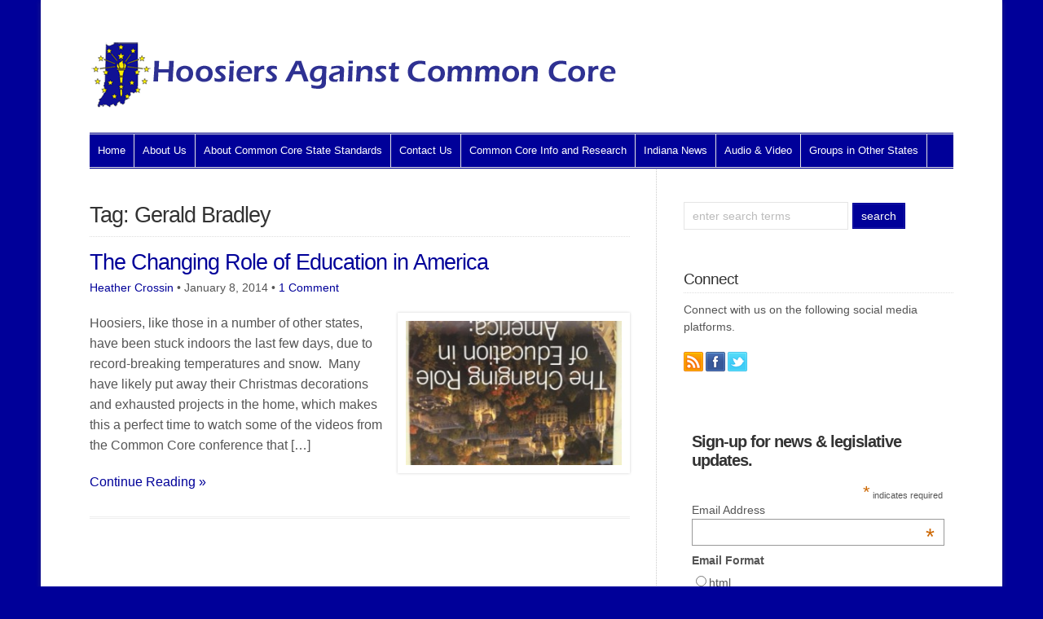

--- FILE ---
content_type: text/html; charset=UTF-8
request_url: https://hoosiersagainstcommoncore.com/tag/gerald-bradley/
body_size: 14845
content:
<!DOCTYPE html PUBLIC "-//W3C//DTD XHTML 1.0 Transitional//EN" "http://www.w3.org/TR/xhtml1/DTD/xhtml1-transitional.dtd">

<html xmlns="http://www.w3.org/1999/xhtml" lang="en-US">

<head profile="http://gmpg.org/xfn/11">

<meta http-equiv="X-UA-Compatible" content="IE=edge" />

<meta http-equiv="Content-Type" content="text/html; charset=UTF-8" />



<link rel="stylesheet" href="https://hoosiersagainstcommoncore.com/wp-content/themes/wp-professional102/style.css" type="text/css" media="screen" />

<link rel="stylesheet" href="https://hoosiersagainstcommoncore.com/wp-content/themes/wp-professional102/style-font.css" type="text/css" media="screen" />

	<!-- Responsive Design Resources -->
	<link rel="stylesheet" href="https://hoosiersagainstcommoncore.com/wp-content/themes/wp-professional102/style-responsive.css" type="text/css" media="screen" />
	<meta name="viewport" content="width=device-width,initial-scale=1" />

<link rel="pingback" href="https://hoosiersagainstcommoncore.com/xmlrpc.php" />


<script>(function(d, s, id){
				 var js, fjs = d.getElementsByTagName(s)[0];
				 if (d.getElementById(id)) {return;}
				 js = d.createElement(s); js.id = id;
				 js.src = "//connect.facebook.net/en_US/sdk.js#xfbml=1&version=v2.6";
				 fjs.parentNode.insertBefore(js, fjs);
			   }(document, 'script', 'facebook-jssdk'));</script>
<!-- This site is optimized with the Yoast SEO plugin v6.3.1 - https://yoast.com/wordpress/plugins/seo/ -->
<title>%%term_title% | Hoosiers Against Common Core</title>
<link rel="canonical" href="https://hoosiersagainstcommoncore.com/tag/gerald-bradley/" />
<meta property="og:locale" content="en_US" />
<meta property="og:type" content="object" />
<meta property="og:title" content="%%term_title% | Hoosiers Against Common Core" />
<meta property="og:url" content="https://hoosiersagainstcommoncore.com/tag/gerald-bradley/" />
<meta property="og:site_name" content="Hoosiers Against Common Core" />
<meta name="twitter:card" content="summary" />
<meta name="twitter:title" content="%%term_title% | Hoosiers Against Common Core" />
<meta name="twitter:site" content="@HoosiersNoCore" />
<script type='application/ld+json'>{"@context":"http:\/\/schema.org","@type":"WebSite","@id":"#website","url":"https:\/\/hoosiersagainstcommoncore.com\/","name":"Hoosiers Against Common Core","potentialAction":{"@type":"SearchAction","target":"https:\/\/hoosiersagainstcommoncore.com\/?s={search_term_string}","query-input":"required name=search_term_string"}}</script>
<!-- / Yoast SEO plugin. -->

<link rel='dns-prefetch' href='//ws.sharethis.com' />
<link rel='dns-prefetch' href='//maxcdn.bootstrapcdn.com' />
<link rel='dns-prefetch' href='//s.w.org' />
<link rel="alternate" type="application/rss+xml" title="Hoosiers Against Common Core &raquo; Feed" href="https://hoosiersagainstcommoncore.com/feed/" />
<link rel="alternate" type="application/rss+xml" title="Hoosiers Against Common Core &raquo; Comments Feed" href="https://hoosiersagainstcommoncore.com/comments/feed/" />
<link rel="alternate" type="application/rss+xml" title="Hoosiers Against Common Core &raquo; Gerald Bradley Tag Feed" href="https://hoosiersagainstcommoncore.com/tag/gerald-bradley/feed/" />
		<script type="text/javascript">
			window._wpemojiSettings = {"baseUrl":"https:\/\/s.w.org\/images\/core\/emoji\/2.4\/72x72\/","ext":".png","svgUrl":"https:\/\/s.w.org\/images\/core\/emoji\/2.4\/svg\/","svgExt":".svg","source":{"concatemoji":"https:\/\/hoosiersagainstcommoncore.com\/wp-includes\/js\/wp-emoji-release.min.js?ver=4.9.4"}};
			!function(a,b,c){function d(a,b){var c=String.fromCharCode;l.clearRect(0,0,k.width,k.height),l.fillText(c.apply(this,a),0,0);var d=k.toDataURL();l.clearRect(0,0,k.width,k.height),l.fillText(c.apply(this,b),0,0);var e=k.toDataURL();return d===e}function e(a){var b;if(!l||!l.fillText)return!1;switch(l.textBaseline="top",l.font="600 32px Arial",a){case"flag":return!(b=d([55356,56826,55356,56819],[55356,56826,8203,55356,56819]))&&(b=d([55356,57332,56128,56423,56128,56418,56128,56421,56128,56430,56128,56423,56128,56447],[55356,57332,8203,56128,56423,8203,56128,56418,8203,56128,56421,8203,56128,56430,8203,56128,56423,8203,56128,56447]),!b);case"emoji":return b=d([55357,56692,8205,9792,65039],[55357,56692,8203,9792,65039]),!b}return!1}function f(a){var c=b.createElement("script");c.src=a,c.defer=c.type="text/javascript",b.getElementsByTagName("head")[0].appendChild(c)}var g,h,i,j,k=b.createElement("canvas"),l=k.getContext&&k.getContext("2d");for(j=Array("flag","emoji"),c.supports={everything:!0,everythingExceptFlag:!0},i=0;i<j.length;i++)c.supports[j[i]]=e(j[i]),c.supports.everything=c.supports.everything&&c.supports[j[i]],"flag"!==j[i]&&(c.supports.everythingExceptFlag=c.supports.everythingExceptFlag&&c.supports[j[i]]);c.supports.everythingExceptFlag=c.supports.everythingExceptFlag&&!c.supports.flag,c.DOMReady=!1,c.readyCallback=function(){c.DOMReady=!0},c.supports.everything||(h=function(){c.readyCallback()},b.addEventListener?(b.addEventListener("DOMContentLoaded",h,!1),a.addEventListener("load",h,!1)):(a.attachEvent("onload",h),b.attachEvent("onreadystatechange",function(){"complete"===b.readyState&&c.readyCallback()})),g=c.source||{},g.concatemoji?f(g.concatemoji):g.wpemoji&&g.twemoji&&(f(g.twemoji),f(g.wpemoji)))}(window,document,window._wpemojiSettings);
		</script>
		<style type="text/css">
img.wp-smiley,
img.emoji {
	display: inline !important;
	border: none !important;
	box-shadow: none !important;
	height: 1em !important;
	width: 1em !important;
	margin: 0 .07em !important;
	vertical-align: -0.1em !important;
	background: none !important;
	padding: 0 !important;
}
</style>
<link rel='stylesheet' id='simple-share-buttons-adder-font-awesome-css'  href='//maxcdn.bootstrapcdn.com/font-awesome/4.3.0/css/font-awesome.min.css?ver=4.9.4' type='text/css' media='all' />
<link rel='stylesheet' id='wp-pagenavi-css'  href='https://hoosiersagainstcommoncore.com/wp-content/themes/wp-professional102/pagenavi-css.css?ver=2.70' type='text/css' media='all' />
<link rel='stylesheet' id='et-shortcodes-css-css'  href='https://hoosiersagainstcommoncore.com/wp-content/plugins/et-shortcodes/css/shortcodes.css?ver=3.0' type='text/css' media='all' />
<link rel='stylesheet' id='et-shortcodes-responsive-css-css'  href='https://hoosiersagainstcommoncore.com/wp-content/plugins/et-shortcodes/css/shortcodes_responsive.css?ver=3.0' type='text/css' media='all' />
            <script>
                if (document.location.protocol != "https:") {
                    document.location = document.URL.replace(/^http:/i, "https:");
                }
            </script>
            <script id='st_insights_js' type='text/javascript' src='https://ws.sharethis.com/button/st_insights.js?publisher=4d48b7c5-0ae3-43d4-bfbe-3ff8c17a8ae6&#038;product=simpleshare'></script>
<script type='text/javascript' src='https://hoosiersagainstcommoncore.com/wp-includes/js/jquery/jquery.js?ver=1.12.4'></script>
<script type='text/javascript' src='https://hoosiersagainstcommoncore.com/wp-includes/js/jquery/jquery-migrate.min.js?ver=1.4.1'></script>
<script type='text/javascript' src='https://hoosiersagainstcommoncore.com/wp-content/themes/wp-professional102/js/external.js?ver=4.9.4'></script>
<script type='text/javascript' src='https://hoosiersagainstcommoncore.com/wp-content/themes/wp-professional102/js/suckerfish.js?ver=4.9.4'></script>
<script type='text/javascript' src='https://hoosiersagainstcommoncore.com/wp-content/themes/wp-professional102/js/suckerfish-cat.js?ver=4.9.4'></script>
<script type='text/javascript' src='https://hoosiersagainstcommoncore.com/wp-content/themes/wp-professional102/js/jquery.mobilemenu.js?ver=4.9.4'></script>
<script type='text/javascript' src='https://hoosiersagainstcommoncore.com/wp-content/themes/wp-professional102/js/flexslider.js?ver=4.9.4'></script>
<script type='text/javascript' src='https://hoosiersagainstcommoncore.com/wp-content/themes/wp-professional102/admin/jquery-ui-personalized-1.5.2.packed.js?ver=4.9.4'></script>
<script type='text/javascript' src='https://hoosiersagainstcommoncore.com/wp-content/themes/wp-professional102/admin/sprinkle-tabs.js?ver=4.9.4'></script>
<script type='text/javascript' src='https://hoosiersagainstcommoncore.com/wp-content/plugins/google-analyticator/external-tracking.min.js?ver=6.5.4'></script>
<link rel='https://api.w.org/' href='https://hoosiersagainstcommoncore.com/wp-json/' />
<link rel="EditURI" type="application/rsd+xml" title="RSD" href="https://hoosiersagainstcommoncore.com/xmlrpc.php?rsd" />
<link rel="wlwmanifest" type="application/wlwmanifest+xml" href="https://hoosiersagainstcommoncore.com/wp-includes/wlwmanifest.xml" /> 

<!-- Alternate Stylesheet -->
<link href="https://hoosiersagainstcommoncore.com/wp-content/themes/wp-professional102/styles/default.css" rel="stylesheet" type="text/css" />

<!-- Custom Styles from Theme Setting Page -->
<style type="text/css">
body {background-image:none;background-color:#000099;font-family:Arial,Helvetica,sans-serif;}
a,a:link,a:visited {color:#000099;}
a:hover,a:active {color:#000099;}
.outer-wrap {-moz-box-shadow:0px 2px 6px rgba(100,100,100,0.4);-webkit-box-shadow:0px 2px 6px rgba(100,100,100,0.4);box-shadow:0px 2px 6px rgba(100,100,100,0.4);margin:0 auto}
h1,h2,h3,h4,h5,h6,h7,#sitetitle .title {font-family:Arial,Helvetica,sans-serif;font-weight:;}
.post-title a,.post-title a:link,.post-title a:visited {color:#000099 !important;}
.post-title a:hover,.post-title a:active {color:#000099 !important;}
#sitetitle .title,#sitetitle .description {float:none;text-indent:-999em;position:absolute;display:none;left:-999em;}
#topnav,#topnav ul ul a {font-size:10pt;font-family:Arial,Helvetica,sans-serif;}
#catnav,#catnav ul ul a {font-size:10pt;font-family:Arial,Helvetica,sans-serif;background-color:#000099;}
#catnav ul a,#catnav ul ul a {color:#ffffff;}
#catnav ul a:hover,#catnav ul ul a:hover {color:#000099;}
#catnav ul a:hover,#catnav ul ul a:hover {background-color:#ffff00;}
#contentright a, #contentright a:link, #contentright a:visited {color:#000099;}
#contentright a:hover, #contentright a:active {color:#000099;}
#commentform input#submit,.archive-tabs a,.archive-tabs a:link,.archive-tabs a:visited,p.email-form .subbutton,#searchform #submitbutton {border-color:#000099;background-color:#000099;}
#commentform input#submit,.archive-tabs a,.archive-tabs a:link,.archive-tabs a:visited,p.email-form .subbutton,#searchform #submitbutton {color:#ffffff;}
#commentform input#submit:hover,.archive-tabs a:hover,.archive-tabs a:active,.archive-tabs .ui-tabs-selected a,p.email-form .subbutton:hover,#searchform #submitbutton:hover {border-color:#ffff00;background-color:#ffff00;}
#commentform input#submit:hover,.archive-tabs a:hover,.archive-tabs a:active,.archive-tabs .ui-tabs-selected a,p.email-form .subbutton:hover,#searchform #submitbutton:hover {color:#000099;}
#footer {background:#000099;}
</style>

<!-- Styles from custom.css -->
<link href="https://hoosiersagainstcommoncore.com/wp-content/themes/wp-professional102/custom.css" rel="stylesheet" type="text/css" />

	<!-- MobileMenu JS -->
	<script type="text/javascript">
		jQuery(function () {
			jQuery('.nav').mobileMenu({ defaultText: 'Navigate to ...' });
			jQuery('.catnav').mobileMenu({ defaultText: 'Navigate to ... ', className: 'select-menu-catnav' });
		});
	</script>

	<!-- Media Queries Script for IE8 and Older -->
	<!--[if lt IE 9]>
		<script type="text/javascript" src="https://css3-mediaqueries-js.googlecode.com/svn/trunk/css3-mediaqueries.js"></script>
	<![endif]-->
<!-- Google Analytics Tracking by Google Analyticator 6.5.4: http://www.videousermanuals.com/google-analyticator/ -->
<script type="text/javascript">
    var analyticsFileTypes = [''];
    var analyticsSnippet = 'enabled';
    var analyticsEventTracking = 'enabled';
</script>
<script type="text/javascript">
	var _gaq = _gaq || [];
  
	_gaq.push(['_setAccount', 'UA-XXXXXXXX-X']);
    _gaq.push(['_addDevId', 'i9k95']); // Google Analyticator App ID with Google
	_gaq.push(['_trackPageview']);

	(function() {
		var ga = document.createElement('script'); ga.type = 'text/javascript'; ga.async = true;
		                ga.src = ('https:' == document.location.protocol ? 'https://ssl' : 'http://www') + '.google-analytics.com/ga.js';
		                var s = document.getElementsByTagName('script')[0]; s.parentNode.insertBefore(ga, s);
	})();
</script>

</head>

<body data-rsssl=1 class="archive tag tag-gerald-bradley tag-192 c-sw">


<div class="outer-wrap">

	<div id="wrap">

		<div id="header">
			<div id="head-content" class="clearfix">
									<div id="logo">
						<a href="https://hoosiersagainstcommoncore.com" title="Hoosiers Against Common Core"><img src="https://hoosiersagainstcommoncore.com/wp-content/uploads/2013/03/hacc4.png" alt="Hoosiers Against Common Core" /></a>
					</div>
											</div>
		</div>

				<div id="catnav">
							<ul class="catnav clearfix">
					<li id="menu-item-741" class="menu-item menu-item-type-custom menu-item-object-custom menu-item-home menu-item-741"><a href="https://hoosiersagainstcommoncore.com/">Home</a></li>
<li id="menu-item-742" class="menu-item menu-item-type-post_type menu-item-object-page menu-item-742"><a href="https://hoosiersagainstcommoncore.com/about-us-2/">About Us</a></li>
<li id="menu-item-743" class="menu-item menu-item-type-post_type menu-item-object-page menu-item-has-children menu-item-743"><a href="https://hoosiersagainstcommoncore.com/about-common-core-state-standards/">About Common Core State Standards</a>
<ul class="sub-menu">
	<li id="menu-item-745" class="menu-item menu-item-type-post_type menu-item-object-page menu-item-745"><a href="https://hoosiersagainstcommoncore.com/stop-the-common-core/legislation-to-opt-out-of-common-core/">Our Solution</a></li>
</ul>
</li>
<li id="menu-item-744" class="menu-item menu-item-type-post_type menu-item-object-page menu-item-744"><a href="https://hoosiersagainstcommoncore.com/contact-us/">Contact Us</a></li>
<li id="menu-item-730" class="menu-item menu-item-type-taxonomy menu-item-object-category menu-item-has-children menu-item-730"><a href="https://hoosiersagainstcommoncore.com/category/common-gore-info-research/">Common Core Info and Research</a>
<ul class="sub-menu">
	<li id="menu-item-731" class="menu-item menu-item-type-taxonomy menu-item-object-category menu-item-731"><a href="https://hoosiersagainstcommoncore.com/category/common-gore-info-research/common-core-ela-standards/">Common Core ELA Standards</a></li>
	<li id="menu-item-732" class="menu-item menu-item-type-taxonomy menu-item-object-category menu-item-732"><a href="https://hoosiersagainstcommoncore.com/category/common-gore-info-research/common-core-math-standards/">Common Core Math Standards</a></li>
</ul>
</li>
<li id="menu-item-729" class="menu-item menu-item-type-taxonomy menu-item-object-category menu-item-729"><a href="https://hoosiersagainstcommoncore.com/category/indiana-news/">Indiana News</a></li>
<li id="menu-item-733" class="menu-item menu-item-type-taxonomy menu-item-object-category menu-item-733"><a href="https://hoosiersagainstcommoncore.com/category/audio-video/">Audio &#038; Video</a></li>
<li id="menu-item-1411" class="menu-item menu-item-type-post_type menu-item-object-page menu-item-1411"><a href="https://hoosiersagainstcommoncore.com/groups-states/">Groups in Other States</a></li>
				</ul>
					</div>
		
		
	<div id="page" class="clearfix">

		<div class="page-border clearfix">

		<div id="contentleft" class="maincontent">

			<div id="content" class="clearfix">

				
				
								<h1 class="archive-title">Tag: Gerald Bradley</h1>
				
												<div class="post-1484 post type-post status-publish format-standard has-post-thumbnail hentry category-audio-video category-uncategorized tag-american-principles-project tag-emmett-mcgroarty tag-gerald-bradley tag-james-milgram tag-jamie-gass tag-jane-robbins tag-joy-pullman tag-notre-dame tag-sandra-stotsky tag-zeev-wurman" id="post-main-1484">
					<div class="entry clearfix">
						<h2 class="post-title"><a href="https://hoosiersagainstcommoncore.com/changing-role-education-america/" rel="bookmark" title="Permanent Link to The Changing Role of Education in America">The Changing Role of Education in America</a></h2>
						<div class="meta">

	<span class="meta-author"><a href="https://hoosiersagainstcommoncore.com/author/heather-crossin/" title="Posts by Heather Crossin" rel="author">Heather Crossin</a> &bull; </span>
	<span class="meta-date">January 8, 2014</span>
	<span class="meta-comments"> &bull; <a href="https://hoosiersagainstcommoncore.com/changing-role-education-america/#comments" title="Comments for The Changing Role of Education in America">1 Comment</a></span> 

</div>						<a href="https://hoosiersagainstcommoncore.com/changing-role-education-america/" rel="bookmark" title="Permanent Link to The Changing Role of Education in America">		<img class="thumbnail large" src="//hoosiersagainstcommoncore.com/wp-content/uploads/2014/01/photo1-300x200.jpg" alt="The Changing Role of Education in America" title="The Changing Role of Education in America" />
	</a>
												<p>Hoosiers, like those in a number of other states, have been stuck indoors the last few days, due to record-breaking temperatures and snow.  Many have likely put away their Christmas decorations and exhausted projects in the home, which makes this a perfect time to watch some of the videos from the Common Core conference that [&hellip;]</p>
						<p class="readmore"><a class="more-link" href="https://hoosiersagainstcommoncore.com/changing-role-education-america/" rel="nofollow" title="Permanent Link to The Changing Role of Education in America">Continue Reading &raquo;</a></p>
												<div style="clear:both;"></div>
					</div>
				</div>

				<div class="navigation clearfix">
				</div>				
			</div>

			
		</div>


		<div id="contentright">

			<div id="sidebar" class="clearfix">
				<div id="search-2" class="widget widget_search"><div class="widget-wrap"><form id="searchform" method="get" action="https://hoosiersagainstcommoncore.com/" ><input type="text" value="Enter Search Terms" onfocus="if (this.value == 'Enter Search Terms') {this.value = '';}" onblur="if (this.value == '') {this.value = 'Enter Search Terms';}" size="18" maxlength="50" name="s" id="searchfield" /><input type="submit" value="search" id="submitbutton" /></form>
</div></div><div id="socialicons-widget-2" class="widget socialicons"><div class="widget-wrap"><h3 class="widgettitle"><span>Connect</span></h3><div class="textwidget"><p>Connect with us on the following social media platforms.</p>
		<div class="sub-icons clearfix">

	<a title="Subscribe via RSS Feed" href="https://hoosiersagainstcommoncore.com/feed/"><img class="rss-sub" src="https://hoosiersagainstcommoncore.com/wp-content/themes/wp-professional102/images/feed.png" alt="Subscribe via RSS Feed" align="top" /></a>

	<a title="Connect on Facebook" rel="external" href="http://www.facebook.com/HoosiersAgainstCommonCore"><img class="facebook-sub" src="https://hoosiersagainstcommoncore.com/wp-content/themes/wp-professional102/images/facebook.png" alt="Connect on Facebook" align="top" /></a>

	<a rel="external" title="Follow Me on Twitter" href="http://www.twitter.com/HoosiersNoCore"><img class="twitter-sub" src="https://hoosiersagainstcommoncore.com/wp-content/themes/wp-professional102/images/twitter.png" alt="Follow Me on Twitter" align="top" /></a>








</div>
		</div>
		</div></div><div id="text-6" class="widget widget_text"><div class="widget-wrap">			<div class="textwidget"><!-- Begin MailChimp Signup Form -->
<link href="https://cdn-images.mailchimp.com/embedcode/classic-081711.css" rel="stylesheet" type="text/css">
<style type="text/css">
	#mc_embed_signup{background:#fff; clear:left; font:14px Helvetica,Arial,sans-serif; }
	/* Add your own MailChimp form style overrides in your site stylesheet or in this style block.
	   We recommend moving this block and the preceding CSS link to the HEAD of your HTML file. */
</style>
<div id="mc_embed_signup">
<form action="https://hoosiersagainstcommoncore.us7.list-manage2.com/subscribe/post?u=9a17f12fd26b5e9d23c304e84&amp;id=dff1575108" method="post" id="mc-embedded-subscribe-form" name="mc-embedded-subscribe-form" class="validate" target="_blank" novalidate>
	<h2>Sign-up for news &amp; legislative updates.</h2>
<div class="indicates-required"><span class="asterisk">*</span> indicates required</div>
<div class="mc-field-group">
	<label for="mce-EMAIL">Email Address  <span class="asterisk">*</span>
</label>
	<input type="email" value="" name="EMAIL" class="required email" id="mce-EMAIL">
</div>
<div class="mc-field-group input-group">
    <strong>Email Format </strong>
    <ul><li><input type="radio" value="html" name="EMAILTYPE" id="mce-EMAILTYPE-0"><label for="mce-EMAILTYPE-0">html</label></li>
<li><input type="radio" value="text" name="EMAILTYPE" id="mce-EMAILTYPE-1"><label for="mce-EMAILTYPE-1">text</label></li>
<li><input type="radio" value="mobile" name="EMAILTYPE" id="mce-EMAILTYPE-2"><label for="mce-EMAILTYPE-2">mobile</label></li>
</ul>
</div>
	<div id="mce-responses" class="clear">
		<div class="response" id="mce-error-response" style="display:none"></div>
		<div class="response" id="mce-success-response" style="display:none"></div>
	</div>	<div class="clear"><input type="submit" value="Subscribe" name="subscribe" id="mc-embedded-subscribe" class="button"></div>
</form>
</div>
<script type="text/javascript">
var fnames = new Array();var ftypes = new Array();fnames[0]='EMAIL';ftypes[0]='email';fnames[1]='FNAME';ftypes[1]='text';fnames[2]='LNAME';ftypes[2]='text';
try {
    var jqueryLoaded=jQuery;
    jqueryLoaded=true;
} catch(err) {
    var jqueryLoaded=false;
}
var head= document.getElementsByTagName('head')[0];
if (!jqueryLoaded) {
    var script = document.createElement('script');
    script.type = 'text/javascript';
    script.src = 'http://ajax.googleapis.com/ajax/libs/jquery/1.4.4/jquery.min.js';
    head.appendChild(script);
    if (script.readyState && script.onload!==null){
        script.onreadystatechange= function () {
              if (this.readyState == 'complete') mce_preload_check();
        }    
    }
}
var script = document.createElement('script');
script.type = 'text/javascript';
script.src = 'http://downloads.mailchimp.com/js/jquery.form-n-validate.js';
head.appendChild(script);
var err_style = '';
try{
    err_style = mc_custom_error_style;
} catch(e){
    err_style = '#mc_embed_signup input.mce_inline_error{border-color:#6B0505;} #mc_embed_signup div.mce_inline_error{margin: 0 0 1em 0; padding: 5px 10px; background-color:#6B0505; font-weight: bold; z-index: 1; color:#fff;}';
}
var head= document.getElementsByTagName('head')[0];
var style= document.createElement('style');
style.type= 'text/css';
if (style.styleSheet) {
  style.styleSheet.cssText = err_style;
} else {
  style.appendChild(document.createTextNode(err_style));
}
head.appendChild(style);
setTimeout('mce_preload_check();', 250);

var mce_preload_checks = 0;
function mce_preload_check(){
    if (mce_preload_checks>40) return;
    mce_preload_checks++;
    try {
        var jqueryLoaded=jQuery;
    } catch(err) {
        setTimeout('mce_preload_check();', 250);
        return;
    }
    try {
        var validatorLoaded=jQuery("#fake-form").validate({});
    } catch(err) {
        setTimeout('mce_preload_check();', 250);
        return;
    }
    mce_init_form();
}
function mce_init_form(){
    jQuery(document).ready( function($) {
      var options = { errorClass: 'mce_inline_error', errorElement: 'div', onkeyup: function(){}, onfocusout:function(){}, onblur:function(){}  };
      var mce_validator = $("#mc-embedded-subscribe-form").validate(options);
      $("#mc-embedded-subscribe-form").unbind('submit');//remove the validator so we can get into beforeSubmit on the ajaxform, which then calls the validator
      options = { url: 'http://hoosiersagainstcommoncore.us7.list-manage.com/subscribe/post-json?u=9a17f12fd26b5e9d23c304e84&id=dff1575108&c=?', type: 'GET', dataType: 'json', contentType: "application/json; charset=utf-8",
                    beforeSubmit: function(){
                        $('#mce_tmp_error_msg').remove();
                        $('.datefield','#mc_embed_signup').each(
                            function(){
                                var txt = 'filled';
                                var fields = new Array();
                                var i = 0;
                                $(':text', this).each(
                                    function(){
                                        fields[i] = this;
                                        i++;
                                    });
                                $(':hidden', this).each(
                                    function(){
                                        var bday = false;
                                        if (fields.length == 2){
                                            bday = true;
                                            fields[2] = {'value':1970};//trick birthdays into having years
                                        }
                                    	if ( fields[0].value=='MM' && fields[1].value=='DD' && (fields[2].value=='YYYY' || (bday && fields[2].value==1970) ) ){
                                    		this.value = '';
									    } else if ( fields[0].value=='' && fields[1].value=='' && (fields[2].value=='' || (bday && fields[2].value==1970) ) ){
                                    		this.value = '';
									    } else {
									        if (/\[day\]/.test(fields[0].name)){
    	                                        this.value = fields[1].value+'/'+fields[0].value+'/'+fields[2].value;									        
									        } else {
    	                                        this.value = fields[0].value+'/'+fields[1].value+'/'+fields[2].value;
	                                        }
	                                    }
                                    });
                            });
                        return mce_validator.form();
                    }, 
                    success: mce_success_cb
                };
      $('#mc-embedded-subscribe-form').ajaxForm(options);
      
      
    });
}
function mce_success_cb(resp){
    $('#mce-success-response').hide();
    $('#mce-error-response').hide();
    if (resp.result=="success"){
        $('#mce-'+resp.result+'-response').show();
        $('#mce-'+resp.result+'-response').html(resp.msg);
        $('#mc-embedded-subscribe-form').each(function(){
            this.reset();
    	});
    } else {
        var index = -1;
        var msg;
        try {
            var parts = resp.msg.split(' - ',2);
            if (parts[1]==undefined){
                msg = resp.msg;
            } else {
                i = parseInt(parts[0]);
                if (i.toString() == parts[0]){
                    index = parts[0];
                    msg = parts[1];
                } else {
                    index = -1;
                    msg = resp.msg;
                }
            }
        } catch(e){
            index = -1;
            msg = resp.msg;
        }
        try{
            if (index== -1){
                $('#mce-'+resp.result+'-response').show();
                $('#mce-'+resp.result+'-response').html(msg);            
            } else {
                err_id = 'mce_tmp_error_msg';
                html = '<div id="'+err_id+'" style="'+err_style+'"> '+msg+'</div>';
                
                var input_id = '#mc_embed_signup';
                var f = $(input_id);
                if (ftypes[index]=='address'){
                    input_id = '#mce-'+fnames[index]+'-addr1';
                    f = $(input_id).parent().parent().get(0);
                } else if (ftypes[index]=='date'){
                    input_id = '#mce-'+fnames[index]+'-month';
                    f = $(input_id).parent().parent().get(0);
                } else {
                    input_id = '#mce-'+fnames[index];
                    f = $().parent(input_id).get(0);
                }
                if (f){
                    $(f).append(html);
                    $(input_id).focus();
                } else {
                    $('#mce-'+resp.result+'-response').show();
                    $('#mce-'+resp.result+'-response').html(msg);
                }
            }
        } catch(e){
            $('#mce-'+resp.result+'-response').show();
            $('#mce-'+resp.result+'-response').html(msg);
        }
    }
}

</script>
<!--End mc_embed_signup--></div>
		</div></div><div id="sidetabs-widget-2" class="widget sidetabs"><div class="widget-wrap">
		<div id="widget-tabs">

			<ul class="tabs clearfix">
				<li><a href="#tabs-recent">Recent<span></span></a></li>
				<li><a href="#tabs-comments">Comments<span></span></a></li>
				<li><a href="#tabs-archives">Archives<span></span></a></li>
			</ul>

			<div style="clear:both;"></div>


			<div id="tabs-recent" class="cat_content clearfix">
				<ul>
										<li>
						<a href="https://hoosiersagainstcommoncore.com/will-indianas-congressional-delegation-vote-no-big-brother-style-legislation/" rel="bookmark" title="Permanent Link to Will Indiana&#8217;s Congressional delegation vote &#8220;No&#8221; on Big Brother-style legislation?">Will Indiana&#8217;s Congressional delegation vote &#8220;No&#8221; on Big Brother-style legislation?</a>
					</li>
										<li>
						<a href="https://hoosiersagainstcommoncore.com/candidates-vote-for-legislation-expanding-surveillance-of-citizens-could-sway-conservatives-in-indiana-primary/" rel="bookmark" title="Permanent Link to Candidates&#8217; vote for legislation expanding surveillance of citizens could sway conservatives in Indiana primary.">Candidates&#8217; vote for legislation expanding surveillance of citizens could sway conservatives in Indiana primary.</a>
					</li>
										<li>
						<a href="https://hoosiersagainstcommoncore.com/president-elect-trump-honor-phyllis-schlaflys-legacy-picking-secretary-education-shed-endorse/" rel="bookmark" title="Permanent Link to President-elect Trump: Honor Phyllis Schlafly by Picking a Secretary of Education She&#8217;d Endorse">President-elect Trump: Honor Phyllis Schlafly by Picking a Secretary of Education She&#8217;d Endorse</a>
					</li>
										<li>
						<a href="https://hoosiersagainstcommoncore.com/hoosiers-common-core-proudly-endorses-marlin-stutzman-senate/" rel="bookmark" title="Permanent Link to Hoosiers Against Common Core proudly endorses Marlin Stutzman for Senate!">Hoosiers Against Common Core proudly endorses Marlin Stutzman for Senate!</a>
					</li>
										<li>
						<a href="https://hoosiersagainstcommoncore.com/senate-nclb-reauthorization-hinders-opt-out-movement/" rel="bookmark" title="Permanent Link to Senate NCLB reauthorization hinders Opt Out Movement">Senate NCLB reauthorization hinders Opt Out Movement</a>
					</li>
										<li>
						<a href="https://hoosiersagainstcommoncore.com/chalkbeat-a-year-after-common-core-the-next-battle-could-be-indianas-new-science-standards/" rel="bookmark" title="Permanent Link to Chalkbeat: A year after Common Core, the next battle could be Indiana’s new science standards">Chalkbeat: A year after Common Core, the next battle could be Indiana’s new science standards</a>
					</li>
										<li>
						<a href="https://hoosiersagainstcommoncore.com/esea-reauthorization-devil-in-the-details/" rel="bookmark" title="Permanent Link to ESEA Reauthorization- Devil in the Details">ESEA Reauthorization- Devil in the Details</a>
					</li>
										<li>
						<a href="https://hoosiersagainstcommoncore.com/hr-5-state-legislators-hook-requirements-esea-reauthorization/" rel="bookmark" title="Permanent Link to HR 5- State legislators on the hook for requirements of ESEA Reauthorization?">HR 5- State legislators on the hook for requirements of ESEA Reauthorization?</a>
					</li>
										<li>
						<a href="https://hoosiersagainstcommoncore.com/alert-rep-todd-rokitas-esea-bill-removes-state-parent-rights/" rel="bookmark" title="Permanent Link to ALERT: Rep. Todd Rokita&#8217;s ESEA bill- removes state and parent rights!">ALERT: Rep. Todd Rokita&#8217;s ESEA bill- removes state and parent rights!</a>
					</li>
										<li>
						<a href="https://hoosiersagainstcommoncore.com/governor-pence-takes-stand-freedom-local-control-education/" rel="bookmark" title="Permanent Link to Governor Pence takes a stand for freedom and local control of education">Governor Pence takes a stand for freedom and local control of education</a>
					</li>
									</ul>
			</div>

			<div id="tabs-comments" class="cat_content clearfix side-recent-comments">
				
<ul>
<li><a href="https://hoosiersagainstcommoncore.com/will-indianas-congressional-delegation-vote-no-big-brother-style-legislation/#comment-275625" title="on Will Indiana's Congressional delegation vote "No" on Big Brother-style legislation?">Bob Montgomery: Paul Ryan and Patty Murray went to the same schools, just in different states. 45 years of "progress</a></li>
<li><a href="https://hoosiersagainstcommoncore.com/candidates-vote-for-legislation-expanding-surveillance-of-citizens-could-sway-conservatives-in-indiana-primary/#comment-275149" title="on Candidates' vote for legislation expanding surveillance of citizens could sway conservatives in Indiana primary.">Erin Tuttle: No one understands your frustration as well us here at Hoosiers Against Common Core. The disregard f</a></li>
<li><a href="https://hoosiersagainstcommoncore.com/candidates-vote-for-legislation-expanding-surveillance-of-citizens-could-sway-conservatives-in-indiana-primary/#comment-275118" title="on Candidates' vote for legislation expanding surveillance of citizens could sway conservatives in Indiana primary.">Bob Montgomery: Just wondering what good it will do to try to stop something like data collection when Common Core w</a></li>
<li><a href="https://hoosiersagainstcommoncore.com/president-elect-trump-honor-phyllis-schlaflys-legacy-picking-secretary-education-shed-endorse/#comment-157310" title="on President-elect Trump: Honor Phyllis Schlafly by Picking a Secretary of Education She'd Endorse">Mari Carroll: Hi,  You might want to suggest that Trump get in touch with Carlotte Iserbyt, who wrote The Delibera</a></li>
<li><a href="https://hoosiersagainstcommoncore.com/president-elect-trump-honor-phyllis-schlaflys-legacy-picking-secretary-education-shed-endorse/#comment-157191" title="on President-elect Trump: Honor Phyllis Schlafly by Picking a Secretary of Education She'd Endorse">Orlean Koehle: Very well written, Heather, and I couldn't agree with you more. It was because of Phyllis writings a</a></li>
</ul>			</div>

			<div id="tabs-archives" class="cat_content clearfix">
				<ul class="side-arc">
					<li class="clearfix">
						<p class="title">Archives:</p>
						<select name="archive-dropdown" onchange='document.location.href=this.options[this.selectedIndex].value;'>
							<option value="">Select Month</option>
								<option value='https://hoosiersagainstcommoncore.com/2017/11/'> November 2017 &nbsp;(2)</option>
	<option value='https://hoosiersagainstcommoncore.com/2016/11/'> November 2016 &nbsp;(1)</option>
	<option value='https://hoosiersagainstcommoncore.com/2016/04/'> April 2016 &nbsp;(1)</option>
	<option value='https://hoosiersagainstcommoncore.com/2015/05/'> May 2015 &nbsp;(3)</option>
	<option value='https://hoosiersagainstcommoncore.com/2015/03/'> March 2015 &nbsp;(1)</option>
	<option value='https://hoosiersagainstcommoncore.com/2015/02/'> February 2015 &nbsp;(7)</option>
	<option value='https://hoosiersagainstcommoncore.com/2015/01/'> January 2015 &nbsp;(4)</option>
	<option value='https://hoosiersagainstcommoncore.com/2014/11/'> November 2014 &nbsp;(2)</option>
	<option value='https://hoosiersagainstcommoncore.com/2014/10/'> October 2014 &nbsp;(6)</option>
	<option value='https://hoosiersagainstcommoncore.com/2014/09/'> September 2014 &nbsp;(5)</option>
	<option value='https://hoosiersagainstcommoncore.com/2014/08/'> August 2014 &nbsp;(6)</option>
	<option value='https://hoosiersagainstcommoncore.com/2014/07/'> July 2014 &nbsp;(3)</option>
	<option value='https://hoosiersagainstcommoncore.com/2014/05/'> May 2014 &nbsp;(6)</option>
	<option value='https://hoosiersagainstcommoncore.com/2014/04/'> April 2014 &nbsp;(20)</option>
	<option value='https://hoosiersagainstcommoncore.com/2014/03/'> March 2014 &nbsp;(12)</option>
	<option value='https://hoosiersagainstcommoncore.com/2014/02/'> February 2014 &nbsp;(14)</option>
	<option value='https://hoosiersagainstcommoncore.com/2014/01/'> January 2014 &nbsp;(7)</option>
	<option value='https://hoosiersagainstcommoncore.com/2013/12/'> December 2013 &nbsp;(8)</option>
	<option value='https://hoosiersagainstcommoncore.com/2013/11/'> November 2013 &nbsp;(5)</option>
	<option value='https://hoosiersagainstcommoncore.com/2013/10/'> October 2013 &nbsp;(6)</option>
	<option value='https://hoosiersagainstcommoncore.com/2013/09/'> September 2013 &nbsp;(6)</option>
	<option value='https://hoosiersagainstcommoncore.com/2013/08/'> August 2013 &nbsp;(7)</option>
	<option value='https://hoosiersagainstcommoncore.com/2013/07/'> July 2013 &nbsp;(2)</option>
	<option value='https://hoosiersagainstcommoncore.com/2013/06/'> June 2013 &nbsp;(19)</option>
	<option value='https://hoosiersagainstcommoncore.com/2013/05/'> May 2013 &nbsp;(17)</option>
	<option value='https://hoosiersagainstcommoncore.com/2013/04/'> April 2013 &nbsp;(17)</option>
	<option value='https://hoosiersagainstcommoncore.com/2013/03/'> March 2013 &nbsp;(21)</option>
	<option value='https://hoosiersagainstcommoncore.com/2013/02/'> February 2013 &nbsp;(13)</option>
	<option value='https://hoosiersagainstcommoncore.com/2013/01/'> January 2013 &nbsp;(15)</option>
	<option value='https://hoosiersagainstcommoncore.com/2012/12/'> December 2012 &nbsp;(25)</option>
	<option value='https://hoosiersagainstcommoncore.com/2012/11/'> November 2012 &nbsp;(6)</option>
	<option value='https://hoosiersagainstcommoncore.com/2012/10/'> October 2012 &nbsp;(3)</option>
	<option value='https://hoosiersagainstcommoncore.com/2012/09/'> September 2012 &nbsp;(1)</option>
	<option value='https://hoosiersagainstcommoncore.com/2012/08/'> August 2012 &nbsp;(5)</option>
	<option value='https://hoosiersagainstcommoncore.com/2012/07/'> July 2012 &nbsp;(3)</option>
						</select>
						<noscript><input type="submit" value="Go" /></noscript>
					</li>
					<li class="clearfix">
						<p class="title">Categories:</p>
						<form action="https://hoosiersagainstcommoncore.com/" method="get">
							<select  name='cat' id='cat' class='postform'  onchange='return this.form.submit()'>
	<option value='-1'>Select Category</option>
	<option class="level-0" value="122">Audio &amp; Video&nbsp;&nbsp;(12)</option>
	<option class="level-0" value="10">Common Core Info and Research&nbsp;&nbsp;(56)</option>
	<option class="level-1" value="64">&nbsp;&nbsp;&nbsp;Common Core ELA Standards&nbsp;&nbsp;(11)</option>
	<option class="level-1" value="63">&nbsp;&nbsp;&nbsp;Common Core Math Standards&nbsp;&nbsp;(8)</option>
	<option class="level-0" value="11">Indiana News&nbsp;&nbsp;(96)</option>
	<option class="level-0" value="151">Indiana State Impact&nbsp;&nbsp;(1)</option>
	<option class="level-0" value="150">Indianapolis Star&nbsp;&nbsp;(1)</option>
	<option class="level-0" value="166">New York&nbsp;&nbsp;(1)</option>
	<option class="level-0" value="158">Scott Schneider&nbsp;&nbsp;(1)</option>
	<option class="level-0" value="1">Uncategorized&nbsp;&nbsp;(163)</option>
</select>
							<noscript><input type="submit" value="Go" /></noscript>
						</form>
					</li>
					<li class="clearfix">
						<p class="title">Tags:</p>
						<select name="tag-dropdown" onchange='document.location.href=this.options[this.selectedIndex].value;'>
							<option value="">Select a Tag</option>
														<option value='https://hoosiersagainstcommoncore.com/tag/common-core-state-standards/'>Common Core State Standards (44)</option><option value='https://hoosiersagainstcommoncore.com/tag/tony-bennett/'>Tony Bennett (10)</option><option value='https://hoosiersagainstcommoncore.com/tag/glenda-ritz/'>Glenda Ritz (10)</option><option value='https://hoosiersagainstcommoncore.com/tag/common-core-ela-standards/'>Common Core ELA Standards (9)</option><option value='https://hoosiersagainstcommoncore.com/tag/mike-pence/'>Mike Pence (8)</option><option value='https://hoosiersagainstcommoncore.com/tag/common-core-math-standards/'>Common Core Math Standards (8)</option><option value='https://hoosiersagainstcommoncore.com/tag/american-principles-project/'>American Principles Project (7)</option><option value='https://hoosiersagainstcommoncore.com/tag/heather-crossin/'>Heather Crossin (7)</option><option value='https://hoosiersagainstcommoncore.com/tag/stop-common-core/'>Stop Common Core (6)</option><option value='https://hoosiersagainstcommoncore.com/tag/joy-pullman/'>Joy Pullman (6)</option><option value='https://hoosiersagainstcommoncore.com/tag/erin-tuttle/'>Erin Tuttle (6)</option><option value='https://hoosiersagainstcommoncore.com/tag/sandra-stotsky/'>Sandra Stotsky (6)</option><option value='https://hoosiersagainstcommoncore.com/tag/indiana-superintendent-of-public-instruction-race/'>Indiana Superintendent of Public Instruction Race (5)</option><option value='https://hoosiersagainstcommoncore.com/tag/sb-193/'>SB 193 (5)</option><option value='https://hoosiersagainstcommoncore.com/tag/governor-mike-pence/'>Governor Mike Pence (5)</option><option value='https://hoosiersagainstcommoncore.com/tag/jane-robbins/'>Jane Robbins (4)</option><option value='https://hoosiersagainstcommoncore.com/tag/the-heritage-foundation/'>The Heritage Foundation (4)</option><option value='https://hoosiersagainstcommoncore.com/tag/mitch-daniels/'>Mitch Daniels (4)</option><option value='https://hoosiersagainstcommoncore.com/tag/emmett-mcgroarty/'>Emmett McGroarty (4)</option><option value='https://hoosiersagainstcommoncore.com/tag/pioneer-institute/'>Pioneer Institute (4)</option><option value='https://hoosiersagainstcommoncore.com/tag/indiana-senate-education-committee/'>Indiana Senate Education Committee (4)</option><option value='https://hoosiersagainstcommoncore.com/tag/common-core/'>common core (4)</option><option value='https://hoosiersagainstcommoncore.com/tag/russ-pulliam/'>Russ Pulliam (4)</option><option value='https://hoosiersagainstcommoncore.com/tag/ft-wayne-journal-gazette/'>Ft. Wayne Journal Gazette (3)</option><option value='https://hoosiersagainstcommoncore.com/tag/pacific-research-institute/'>Pacific Research Institute (3)</option><option value='https://hoosiersagainstcommoncore.com/tag/indiana-senate/'>Indiana Senate (3)</option><option value='https://hoosiersagainstcommoncore.com/tag/michelle-malkin/'>Michelle Malkin (3)</option><option value='https://hoosiersagainstcommoncore.com/tag/andrea-neal/'>Andrea Neal (3)</option><option value='https://hoosiersagainstcommoncore.com/tag/indiana/'>Indiana (3)</option><option value='https://hoosiersagainstcommoncore.com/tag/lindsey-burke/'>Lindsey Burke (2)</option><option value='https://hoosiersagainstcommoncore.com/tag/nikki-haley/'>Nikki Haley (2)</option><option value='https://hoosiersagainstcommoncore.com/tag/local-control-in-education/'>local control in education (2)</option><option value='https://hoosiersagainstcommoncore.com/tag/hoosier-moms-say-no-to-the-common-core/'>Hoosier Moms Say No to the Common Core (2)</option><option value='https://hoosiersagainstcommoncore.com/tag/closing-the-door-on-innovation/'>Closing the Door on Innovation (2)</option><option value='https://hoosiersagainstcommoncore.com/tag/school-choice/'>school choice (2)</option><option value='https://hoosiersagainstcommoncore.com/tag/school-vouchers/'>school vouchers (2)</option><option value='https://hoosiersagainstcommoncore.com/tag/ft-wayne-news-sentinel/'>Ft. Wayne News-Sentinel (2)</option><option value='https://hoosiersagainstcommoncore.com/tag/matthew-laudner/'>Matthew Laudner (2)</option><option value='https://hoosiersagainstcommoncore.com/tag/jamie-gass/'>Jamie Gass (2)</option><option value='https://hoosiersagainstcommoncore.com/tag/bill-and-melinda-gates-foundation/'>Bill and Melinda Gates Foundation (2)</option><option value='https://hoosiersagainstcommoncore.com/tag/shane-vander-hart/'>Shane Vander Hart (2)</option><option value='https://hoosiersagainstcommoncore.com/tag/indiana-ela-standards/'>Indiana ELA Standards (2)</option><option value='https://hoosiersagainstcommoncore.com/tag/gates-foundation/'>Gates Foundation (2)</option><option value='https://hoosiersagainstcommoncore.com/tag/indiana-chamber-of-commerce/'>Indiana Chamber of Commerce (2)</option><option value='https://hoosiersagainstcommoncore.com/tag/parcc/'>PARCC (2)</option><option value='https://hoosiersagainstcommoncore.com/tag/high-cost/'>High Cost (2)</option><option value='https://hoosiersagainstcommoncore.com/tag/glenn-beck/'>Glenn Beck (2)</option><option value='https://hoosiersagainstcommoncore.com/tag/zeev-wurman/'>Ze'ev Wurman (2)</option><option value='https://hoosiersagainstcommoncore.com/tag/hb1427/'>HB1427 (2)</option><option value='https://hoosiersagainstcommoncore.com/tag/indiana-state-impact/'>Indiana State Impact (2)</option><option value='https://hoosiersagainstcommoncore.com/tag/twitter-rally/'>twitter rally (2)</option><option value='https://hoosiersagainstcommoncore.com/tag/testing/'>testing (2)</option><option value='https://hoosiersagainstcommoncore.com/tag/james-milgram/'>James Milgram (2)</option><option value='https://hoosiersagainstcommoncore.com/tag/terrence-moore/'>Terrence Moore (2)</option><option value='https://hoosiersagainstcommoncore.com/tag/indiana-common-core/'>indiana common core (2)</option><option value='https://hoosiersagainstcommoncore.com/tag/preschool/'>preschool (2)</option><option value='https://hoosiersagainstcommoncore.com/tag/pre-k/'>Pre-K (2)</option><option value='https://hoosiersagainstcommoncore.com/tag/preschool-development-grant/'>Preschool Development Grant (2)</option><option value='https://hoosiersagainstcommoncore.com/tag/concerned-women-of-america-georgia/'>Concerned Women of America - Georgia (1)</option><option value='https://hoosiersagainstcommoncore.com/tag/indiana-economic-digest/'>Indiana Economic Digest (1)</option><option value='https://hoosiersagainstcommoncore.com/tag/tea-party/'>Tea Party (1)</option><option value='https://hoosiersagainstcommoncore.com/tag/mike-fair/'>Mike Fair (1)</option><option value='https://hoosiersagainstcommoncore.com/tag/federalism/'>federalism (1)</option><option value='https://hoosiersagainstcommoncore.com/tag/the-ft-wayne-news-sentinel/'>The Ft. Wayne News-Sentinel (1)</option><option value='https://hoosiersagainstcommoncore.com/tag/indiana-tea-party-movement/'>Indiana Tea Party Movement (1)</option><option value='https://hoosiersagainstcommoncore.com/tag/monica-boyer/'>Monica Boyer (1)</option><option value='https://hoosiersagainstcommoncore.com/tag/americans-for-prosperity/'>Americans for Prosperity (1)</option><option value='https://hoosiersagainstcommoncore.com/tag/dick-morris/'>Dick Morris (1)</option><option value='https://hoosiersagainstcommoncore.com/tag/indiana-voucher-program/'>Indiana Voucher Program (1)</option><option value='https://hoosiersagainstcommoncore.com/tag/melissa-smith/'>Melissa Smith (1)</option><option value='https://hoosiersagainstcommoncore.com/tag/american-family-association-of-indiana/'>American Family Association of Indiana (1)</option><option value='https://hoosiersagainstcommoncore.com/tag/c3-of-wabash-county/'>C3 of Wabash County (1)</option><option value='https://hoosiersagainstcommoncore.com/tag/greenfield-area-tea-party/'>Greenfield Area TEA Party (1)</option><option value='https://hoosiersagainstcommoncore.com/tag/indiana-eagle-forum/'>Indiana Eagle Forum (1)</option><option value='https://hoosiersagainstcommoncore.com/tag/indiana-policy-review/'>Indiana Policy Review (1)</option><option value='https://hoosiersagainstcommoncore.com/tag/owen-county-tea-party/'>Owen County Tea Party (1)</option><option value='https://hoosiersagainstcommoncore.com/tag/sbac-membership/'>SBAC membership (1)</option><option value='https://hoosiersagainstcommoncore.com/tag/tea-party-coalition-of-central-indiana/'>Tea Party Coalition of Central Indiana (1)</option><option value='https://hoosiersagainstcommoncore.com/tag/tea-party-in-indiana/'>Tea Party in Indiana (1)</option><option value='https://hoosiersagainstcommoncore.com/tag/barack-obama/'>Barack Obama (1)</option><option value='https://hoosiersagainstcommoncore.com/tag/federal-control-in-education/'>federal control in education (1)</option><option value='https://hoosiersagainstcommoncore.com/tag/school-lunches/'>school lunches (1)</option><option value='https://hoosiersagainstcommoncore.com/tag/stanley-kurtz/'>Stanley Kurtz (1)</option><option value='https://hoosiersagainstcommoncore.com/tag/ft-wayne-community-school-board-race/'>Ft. Wayne Community School Board Race (1)</option><option value='https://hoosiersagainstcommoncore.com/tag/glenna-jehn/'>Glenna Jehn (1)</option><option value='https://hoosiersagainstcommoncore.com/tag/ross-pulliam/'>Ross Pulliam (1)</option><option value='https://hoosiersagainstcommoncore.com/tag/common-core-opposition/'>Common Core opposition (1)</option><option value='https://hoosiersagainstcommoncore.com/tag/fringe-elements/'>fringe elements (1)</option><option value='https://hoosiersagainstcommoncore.com/tag/scott-elliott/'>Scott Elliott. (1)</option><option value='https://hoosiersagainstcommoncore.com/tag/jay-p-greene/'>Jay P. Greene (1)</option><option value='https://hoosiersagainstcommoncore.com/tag/whiteboard-advisors/'>Whiteboard Advisors (1)</option><option value='https://hoosiersagainstcommoncore.com/tag/race-to-the-top/'>Race to the Top (1)</option><option value='https://hoosiersagainstcommoncore.com/tag/common-core-state-standards-content/'>Common Core State Standards Content (1)</option><option value='https://hoosiersagainstcommoncore.com/tag/radio-interview/'>radio interview (1)</option><option value='https://hoosiersagainstcommoncore.com/tag/research/'>research (1)</option><option value='https://hoosiersagainstcommoncore.com/tag/white-papers/'>white papers (1)</option><option value='https://hoosiersagainstcommoncore.com/tag/federalist-society/'>Federalist Society (1)</option><option value='https://hoosiersagainstcommoncore.com/tag/elementary-and-secondary-education-act/'>Elementary and Secondary Education Act (1)</option><option value='https://hoosiersagainstcommoncore.com/tag/america-speaks/'>America Speaks (1)</option><option value='https://hoosiersagainstcommoncore.com/tag/theflypod-com-media-network/'>TheFlyPod.com Media Network (1)</option><option value='https://hoosiersagainstcommoncore.com/tag/america-principles-project/'>America Principles Project (1)</option><option value='https://hoosiersagainstcommoncore.com/tag/washington-policy-center/'>Washington Policy Center (1)</option><option value='https://hoosiersagainstcommoncore.com/tag/fabio-augusto-milner/'>Fabio Augusto Milner (1)</option><option value='https://hoosiersagainstcommoncore.com/tag/indiana-senate-educaiton-committee/'>Indiana Senate Educaiton Committee (1)</option><option value='https://hoosiersagainstcommoncore.com/tag/accountabilityworks/'>AccountabilityWorks (1)</option><option value='https://hoosiersagainstcommoncore.com/tag/education-spending/'>Education Spending (1)</option><option value='https://hoosiersagainstcommoncore.com/tag/r-james-milgram/'>R. James Milgram (1)</option><option value='https://hoosiersagainstcommoncore.com/tag/mary-thompson/'>Mary Thompson (1)</option><option value='https://hoosiersagainstcommoncore.com/tag/legislation/'>legislation (1)</option><option value='https://hoosiersagainstcommoncore.com/tag/common-core-standards/'>common core standards (1)</option><option value='https://hoosiersagainstcommoncore.com/tag/teachers/'>teachers (1)</option><option value='https://hoosiersagainstcommoncore.com/tag/dennis-kruse/'>Dennis Kruse (1)</option><option value='https://hoosiersagainstcommoncore.com/tag/stand-for-children/'>Stand for Children (1)</option><option value='https://hoosiersagainstcommoncore.com/tag/thomas-b-fordham-foundation/'>Thomas B. Fordham Foundation (1)</option><option value='https://hoosiersagainstcommoncore.com/tag/indiana-state-capitol/'>Indiana State Capitol (1)</option><option value='https://hoosiersagainstcommoncore.com/tag/anti-common-core-rally/'>anti-Common Core rally (1)</option><option value='https://hoosiersagainstcommoncore.com/tag/karen-francisco/'>Karen Francisco (1)</option><option value='https://hoosiersagainstcommoncore.com/tag/kindergarten/'>Kindergarten (1)</option><option value='https://hoosiersagainstcommoncore.com/tag/phyllis-schlafly/'>Phyllis Schlafly (1)</option><option value='https://hoosiersagainstcommoncore.com/tag/pence-state-of-state-address/'>Pence State of State Address (1)</option><option value='https://hoosiersagainstcommoncore.com/tag/lisa-gilligan/'>Lisa Gilligan (1)</option><option value='https://hoosiersagainstcommoncore.com/tag/sb193/'>SB193 (1)</option><option value='https://hoosiersagainstcommoncore.com/tag/chamber-of-commerce/'>Chamber of Commerce (1)</option><option value='https://hoosiersagainstcommoncore.com/tag/robert-scott/'>Robert Scott (1)</option><option value='https://hoosiersagainstcommoncore.com/tag/michelle-malin/'>Michelle Malin (1)</option><option value='https://hoosiersagainstcommoncore.com/tag/christel-swasey/'>Christel Swasey (1)</option><option value='https://hoosiersagainstcommoncore.com/tag/data-collection/'>data collection (1)</option><option value='https://hoosiersagainstcommoncore.com/tag/david-cox/'>David Cox (1)</option><option value='https://hoosiersagainstcommoncore.com/tag/parental-control/'>parental control (1)</option><option value='https://hoosiersagainstcommoncore.com/tag/sherena-arrington/'>Sherena Arrington (1)</option><option value='https://hoosiersagainstcommoncore.com/tag/writing/'>writing (1)</option><option value='https://hoosiersagainstcommoncore.com/tag/common-core-ela/'>Common Core ELA (1)</option><option value='https://hoosiersagainstcommoncore.com/tag/education-policy-conference/'>Education Policy Conference (1)</option><option value='https://hoosiersagainstcommoncore.com/tag/the-washington-post/'>The Washington Post (1)</option><option value='https://hoosiersagainstcommoncore.com/tag/answer-sheet/'>Answer Sheet (1)</option><option value='https://hoosiersagainstcommoncore.com/tag/valarie-strauss/'>Valarie Strauss (1)</option><option value='https://hoosiersagainstcommoncore.com/tag/barry-garelick/'>Barry Garelick (1)</option><option value='https://hoosiersagainstcommoncore.com/tag/the-atlantic/'>The Atlantic (1)</option><option value='https://hoosiersagainstcommoncore.com/tag/indiana-standards/'>Indiana Standards (1)</option><option value='https://hoosiersagainstcommoncore.com/tag/indiana-math-standards/'>Indiana Math Standards (1)</option><option value='https://hoosiersagainstcommoncore.com/tag/fordham-institute/'>Fordham Institute (1)</option><option value='https://hoosiersagainstcommoncore.com/tag/propaganda/'>propaganda (1)</option><option value='https://hoosiersagainstcommoncore.com/tag/ft-wayne-community-schools/'>Ft. Wayne Community Schools (1)</option><option value='https://hoosiersagainstcommoncore.com/tag/glenna-jehl/'>Glenna Jehl (1)</option><option value='https://hoosiersagainstcommoncore.com/tag/heartland-institute/'>Heartland Institute (1)</option><option value='https://hoosiersagainstcommoncore.com/tag/senator-schneider/'>Senator Schneider (1)</option><option value='https://hoosiersagainstcommoncore.com/tag/julian-smith/'>Julian Smith (1)</option><option value='https://hoosiersagainstcommoncore.com/tag/rhonda-rhoads/'>Rhonda Rhoads (1)</option><option value='https://hoosiersagainstcommoncore.com/tag/indianapolis-star/'>Indianapolis Star (1)</option><option value='https://hoosiersagainstcommoncore.com/tag/rhonda-rhodes/'>Rhonda Rhodes (1)</option><option value='https://hoosiersagainstcommoncore.com/tag/robert-behning/'>Robert Behning (1)</option><option value='https://hoosiersagainstcommoncore.com/tag/american-thinker/'>American Thinker (1)</option><option value='https://hoosiersagainstcommoncore.com/tag/stopcommoncore/'>#stopcommoncore (1)</option><option value='https://hoosiersagainstcommoncore.com/tag/kyle-stokes/'>Kyle Stokes (1)</option><option value='https://hoosiersagainstcommoncore.com/tag/stopcommonccore/'>#stopcommonccore (1)</option><option value='https://hoosiersagainstcommoncore.com/tag/wall-street-journal/'>Wall Street Journal (1)</option><option value='https://hoosiersagainstcommoncore.com/tag/german-system/'>German system (1)</option><option value='https://hoosiersagainstcommoncore.com/tag/marc-tucker/'>Marc Tucker (1)</option><option value='https://hoosiersagainstcommoncore.com/tag/school-to-work/'>School to Work (1)</option><option value='https://hoosiersagainstcommoncore.com/tag/new-york-superintendent/'>New York Superintendent (1)</option><option value='https://hoosiersagainstcommoncore.com/tag/new-york/'>New York (1)</option><option value='https://hoosiersagainstcommoncore.com/tag/superintendent-joseph-rella/'>Superintendent Joseph Rella (1)</option><option value='https://hoosiersagainstcommoncore.com/tag/kumon/'>Kumon (1)</option><option value='https://hoosiersagainstcommoncore.com/tag/seiko-ito/'>Seiko Ito (1)</option><option value='https://hoosiersagainstcommoncore.com/tag/brebeuf-jesuit-high-school/'>Brebeuf Jesuit High School (1)</option><option value='https://hoosiersagainstcommoncore.com/tag/layton-elliott/'>Layton Elliott (1)</option><option value='https://hoosiersagainstcommoncore.com/tag/megan-koschnick/'>Megan Koschnick (1)</option><option value='https://hoosiersagainstcommoncore.com/tag/andrew-porter/'>Andrew Porter (1)</option><option value='https://hoosiersagainstcommoncore.com/tag/japan/'>Japan (1)</option><option value='https://hoosiersagainstcommoncore.com/tag/singapore/'>Singapore (1)</option><option value='https://hoosiersagainstcommoncore.com/tag/finland/'>Finland (1)</option><option value='https://hoosiersagainstcommoncore.com/tag/teacher/'>Teacher (1)</option><option value='https://hoosiersagainstcommoncore.com/tag/bonnie-fisher/'>Bonnie Fisher (1)</option><option value='https://hoosiersagainstcommoncore.com/tag/classical-education/'>Classical Education (1)</option><option value='https://hoosiersagainstcommoncore.com/tag/math-standards/'>math standards (1)</option><option value='https://hoosiersagainstcommoncore.com/tag/fuzzy-math/'>fuzzy math (1)</option><option value='https://hoosiersagainstcommoncore.com/tag/california/'>California (1)</option><option value='https://hoosiersagainstcommoncore.com/tag/republican/'>Republican (1)</option><option value='https://hoosiersagainstcommoncore.com/tag/charles-dickens/'>Charles Dickens (1)</option><option value='https://hoosiersagainstcommoncore.com/tag/hillsdale-college/'>Hillsdale College (1)</option><option value='https://hoosiersagainstcommoncore.com/tag/the-story-killers/'>The Story-Killers (1)</option><option value='https://hoosiersagainstcommoncore.com/tag/college-and-career-ready/'>college and career ready (1)</option><option value='https://hoosiersagainstcommoncore.com/tag/notre-dame/'>Notre Dame (1)</option><option value='https://hoosiersagainstcommoncore.com/tag/gerald-bradley/'>Gerald Bradley (1)</option><option value='https://hoosiersagainstcommoncore.com/tag/elle-moxley/'>Elle Moxley (1)</option><option value='https://hoosiersagainstcommoncore.com/tag/indidana-state-impact/'>Indidana State Impact (1)</option><option value='https://hoosiersagainstcommoncore.com/tag/breitbart/'>Breitbart (1)</option><option value='https://hoosiersagainstcommoncore.com/tag/brian-bosma/'>Brian Bosma (1)</option><option value='https://hoosiersagainstcommoncore.com/tag/senator-david-long/'>Senator David Long (1)</option><option value='https://hoosiersagainstcommoncore.com/tag/social-studies-standards/'>Social Studies Standards (1)</option><option value='https://hoosiersagainstcommoncore.com/tag/governor-herbert/'>Governor Herbert (1)</option><option value='https://hoosiersagainstcommoncore.com/tag/common-core-rebranding/'>Common Core Rebranding (1)</option><option value='https://hoosiersagainstcommoncore.com/tag/nclb-waiver-indiana/'>nclb waiver indiana (1)</option><option value='https://hoosiersagainstcommoncore.com/tag/flyer/'>Flyer (1)</option><option value='https://hoosiersagainstcommoncore.com/tag/new-indiana-standards/'>New Indiana Standards (1)</option><option value='https://hoosiersagainstcommoncore.com/tag/oklahoma/'>Oklahoma (1)</option><option value='https://hoosiersagainstcommoncore.com/tag/we-will-not-conform/'>We Will Not Conform (1)</option><option value='https://hoosiersagainstcommoncore.com/tag/dana-loesch/'>Dana Loesch (1)</option><option value='https://hoosiersagainstcommoncore.com/tag/david-barton/'>David Barton (1)</option><option value='https://hoosiersagainstcommoncore.com/tag/indiana-waiver/'>Indiana waiver (1)</option>						</select>
						<noscript><input type="submit" value="Go" /></noscript>
					</li>
				</ul>
			</div>

		</div>

		</div></div><div id="text-3" class="widget widget_text"><div class="widget-wrap">			<div class="textwidget"><p><a href="http://truthinamericaneducation.com/" target="_blank"><img style="display: block; float: none; margin-left: auto; margin-right: auto" src="https://hoosiersagainstcommoncore.com/wp-content/uploads/2012/12/Truth-in-Ed-button.jpg" width="213" height="180" /></a></p></div>
		</div></div>			</div>

			<div id="sidebar-bottom" class="clearfix">

				<div id="sidebar-bottom-left">
														</div>

				<div id="sidebar-bottom-right">
														</div>

			</div>

		</div>


		</div> <!-- End page-border class -->

		</div>

		
	</div>

</div>

		<div id="footer-widgets" class="clearfix maincontent">
<div class="limit">
		<div class="footer-widget1">
			<div id="text-4" class="widget widget_text"><div class="widget-wrap">			<div class="textwidget"><ul>
<li><a href="http://americanprinciplesproject.org/" target="_blank">American Principles Project</a> 
<li><a href="http://whatiscommoncore.wordpress.com/" target="_blank">Common Core: Education Without Representation</a> 
<li><a href="http://conservativeteachersofamerica.com/" target="_blank">Conservative Teachers of America</a> 
<li><a href="http://www.curewashington.org/" target="_blank">CURE of Washington State</a> 
<li><a href="http://edlibertywatch.org/" target="_blank">Education Liberty Watch</a> 
<li><a href="http://grumpythings.blogspot.com/" target="_blank">Grumpy Educators</a> 
<li><a href="http://iowansrestored.com" target="_blank">Iowans RestorEd</a></li></ul></div>
		</div></div>		</div>
		<div class="footer-widget2">
			<div id="text-5" class="widget widget_text"><div class="widget-wrap">			<div class="textwidget"><ul>
<li><a href="http://www.missourieducationwatchdog.com/" target="_blank">Missouri Education Watchdog</a>
<li><a href="http://ohioansagainstcommoncore.com/" target="_blank">Ohioans Against Common Core</a>
<li><a href="http://www.pacificresearch.org/" target="_blank">Pacific Research Institute</a>
<li><a href="http://www.pioneerinstitute.org/" target="_blank">Pioneer Institute</a>
<li><a href="http://www.restoreokpubliceducation.com/" target="_blank">Restore Oklahoma Public Education</a>
<li><a href="http://stopcommoncore.com/" target="_blank">Stop Common Core in Georgia</a>
<li><a href="http://truthinamericaneducation.com/" target="_blank">Truth In American Education</a>
<li><a href="http://www.utahnsagainstcommoncore.com/" target="_blank">Utahns Against the Common Core</a></li></ul></div>
		</div></div>		</div>
		<div class="footer-widget3">
					</div>
		<div class="footer-widget4">
			<div id="meta-2" class="widget widget_meta"><div class="widget-wrap"><h3 class="widgettitle"><span>Meta</span></h3>			<ul>
						<li><a rel="nofollow" href="https://hoosiersagainstcommoncore.com/wp-login.php">Log in</a></li>
			<li><a href="https://hoosiersagainstcommoncore.com/feed/">Entries <abbr title="Really Simple Syndication">RSS</abbr></a></li>
			<li><a href="https://hoosiersagainstcommoncore.com/comments/feed/">Comments <abbr title="Really Simple Syndication">RSS</abbr></a></li>
			<li><a href="https://wordpress.org/" title="Powered by WordPress, state-of-the-art semantic personal publishing platform.">WordPress.org</a></li>			</ul>
			</div></div>		</div>
</div>
	</div>
	
	<div id="footer">
<div class="limit">
		
		&copy;  2018 Hoosiers Against Common Core. Developed and Hosted by <a href="http://415communications.com/" target="_blank">4:15 Communications, LLC</a>.
</div>

	</div>


<script type='text/javascript' src='https://hoosiersagainstcommoncore.com/wp-content/plugins/simple-share-buttons-adder/js/ssba.js?ver=4.9.4'></script>
<script type='text/javascript'>
Main.boot( [] );
</script>
<script type='text/javascript' src='https://hoosiersagainstcommoncore.com/wp-includes/js/wp-embed.min.js?ver=4.9.4'></script>

</body>

</html>
<!-- Dynamic page generated in 1.475 seconds. -->
<!-- Cached page generated by WP-Super-Cache on 2018-03-15 04:17:00 -->

<!-- Compression = gzip -->
<!-- super cache -->

--- FILE ---
content_type: text/css
request_url: https://hoosiersagainstcommoncore.com/wp-content/themes/wp-professional102/style-responsive.css
body_size: 1390
content:
/* ---------[ Responsive Design ]--------- */

@media only screen and (max-width:560px) {

	.outer-wrap {
		width:100%;
	}

	.limit {
		width:auto;
		padding: 0 10px;
	}	

	#wrap {
		padding:30px 10px 0;
	}

	#sitetitle,
	#logo {
		width:100% !important;
		display:block;
		float:none;
		clear:both;
		margin:0 0 10px;
		padding:0;
	}

	.head-banner468 {
		max-width:100%;
		width:100% !important;
		display:block;
		float:none;
		clear:both;
		text-align:left;
		margin:0;
		padding:0;
	}

	#sitetitle,
	#sitetitle .title,
	#logo,
	.head-banner468 {
		text-align:center;
	}

	#page,
	.page-border {
		background:transparent !important;
	}

	#topnav .limit {
		margin:0;
		width:100%;
		padding:0;
	}

	#topnav, #catnav {
		background:transparent !important;
		border:0 !important;
	}

	#topnav ul, #catnav ul { 
		display: none; 
	}

	.select-menu,
	.select-menu-catnav {
		display:block;
		border:0;
		padding: 10px;
		margin: 0 auto;
		font-size:11pt !important;
		width:100%;
		background:#000;
		color:#fff;
	}

	.select-menu-catnav {
		text-transform:none;
		border:1px solid #ddd;
		background:#f5f5f5;
		color:#333;
	}

	#topnav .sub-icons {
		position:static;
		display:block;
		margin: 0 auto;
		border-top:1px solid #222;
		padding:10px;
		background:#111;
	}

	#contentleft,
	#contentright,
	#content,
	#sidebar,
	#sidebar-bottom,
	#sidebar-bottom-left,
	#sidebar-bottom-right,
	#sidebar-narrow,
	.footer-widget1,
	.footer-widget2,
	.footer-widget3,
	.footer-widget4,
	.home-widget-1,
	.home-widget-2,
	.home-widget-3 {
		width: 100% !important;
		clear:both !important;
		float:none !important;
		margin: 0 auto;
	}

	#content {
		padding-bottom:30px;
	}

	.sitemap-narrow {
		width:auto;
		float:none;
		padding: 0;
		margin:0 auto 15px;
	}

	.sitemap-wide {
		width:auto;
		float:none;
		padding: 0;
		margin:0 auto 15px;
	}

	.post-left {
		clear:both;
		float:none;
		width: 100%;
		padding:0 0 15px;
		border-bottom:1px dotted #ddd;
		margin: 0 auto 25px;
	}

	.post-right {
		clear:both;
		float:none;
		width: 100%;
		padding:0 0 15px;
		border-bottom:1px dotted #ddd;
		margin: 0 auto 25px;
	}

	.post-by-2 .post-clear {
		clear:both;
		height:0;
		padding:0;
		background:transparent;
		border-bottom:0;
		margin: 0;
	}

	.cat-posts-left,
	.cat-posts-right {
		clear:both;
		float:none;
		width:auto;
		margin: 0 0 20px;
		padding:0;
		border:1px solid #ebebeb;
	}

	.cats-by-2 .entry {
		line-height:1.5em;
		height:auto;
	}

	.cats-by-2 img.thumbnail {
		height:auto;
		max-width:20%;
	}

	.banner728.left {
		margin: 0 auto 10px;
		float:none;
		width:100%;
		display:block;
		text-align:center;
	}

	.banner220 {
		margin: 0 auto;
		padding:0;
		float:none;
		text-align:center;
		width:100%;
		display:block;
	}

	.featured.wide .flex-caption {
		padding:20px; 
		background: transparent; 
		margin: 0;
		text-align:center;
	}

	.featured.wide .flexslider h2.post-title {
		text-align:center;
	}


	.featured.wide .flexslider .feature-image,
	.featured.wide .flexslider .feature-video {
		width:96%;
		float:none;
		margin:0;
		padding:2%;
		border:0;
		-webkit-box-shadow:none;
		-moz-box-shadow:none;
		box-shadow:none;
		border-bottom:1px solid #e5e5e5;
	}

	.featured.wide .flexslider .slides .feature-page-form .feature-image img {
		position:absolute;
		left:-999em;
	}

	.capture-form {
		position:static;
		background:#ddd url(images/bodybg.png);
		border:1px solid #ccc;
		padding:20px;
		text-align:center;
		font-size:14px;
		line-height:1.5em;
		text-shadow:0 0 1px #fff;
	}

	.capture-form input[type="text"],
	.capture-form input[type="email"] {
		width:90%;
	}

	.featured.wide .vidcap .flex-caption {
		width:auto;
		float:none;
		padding:30px; 
		background: transparent; 
		margin: 0;
		text-align:center;
	}

	.featured.wide .flexslider .vidcap .feature-video {
		width:96%;
		float:none;
		margin:0;
		padding:2%;
		border-bottom:1px solid #e5e5e5;
		-moz-box-shadow:none;
		-webkit-box-shadow:none;
		box-shadow: none;
	}

	.vidcap .capture-form h2,
	.vidcap .capture-form label,
	.vidcap .capture-form input,
	.vidcap .capture-form p,
	.vidcap .capture-form input[type="text"],
	.vidcap .capture-form input[type="email"] {
		text-align:center;
		margin:0 auto 10px;
	}

	.vidcap .capture-form input[type="submit"],
	.vidcap .button {
		margin: 15px auto 0;
	}

	#footer {
		text-align:center;
	}

	#footnav {
		float:none;
		display:block;
		margin:0 auto 15px;
		text-align:center;
	}

	#footnav ul {
		text-align:center;
		margin:0 auto;
	}

	#footnav ul li  { 
		margin:0 5px;
	}

}

@media only screen and (min-width: 561px) and (max-width: 768px) {

	.outer-wrap {
		width:100%;
	}

	.limit {
		width:auto;
		padding: 0 20px;
	}	

	#wrap {
		padding:30px 20px 0;
	}

	#sitetitle,
	#logo {
		width:100% !important;
		display:block;
		float:none;
		clear:both;
		margin:0 0 10px;
		padding:0;
	}

	.head-banner468 {
		max-width:100%;
		width:100% !important;
		display:block;
		float:none;
		clear:both;
		text-align:left;
		margin:0;
		padding:0;
	}

	#sitetitle,
	#sitetitle .title,
	#logo,
	.head-banner468 {
		text-align:center;
	}

	#page,
	.page-border {
		background:transparent !important;
	}

	#topnav .limit {
		margin:0;
		width:100%;
		padding:0;
	}

	#topnav, #catnav {
		background:transparent !important;
		border:0 !important;
	}

	#topnav ul, #catnav ul { 
		display: none; 
	}

	.select-menu,
	.select-menu-catnav {
		display:block;
		border:0;
		padding: 10px;
		margin: 0 auto;
		font-size:11pt !important;
		width:100%;
		background:#000;
		color:#fff;
	}

	.select-menu-catnav {
		text-transform:none;
		border:1px solid #ddd;
		background:#f5f5f5;
		color:#333;
	}

	#topnav .sub-icons {
		position:static;
		display:block;
		margin: 0 auto;
		border-top:1px solid #222;
		padding:10px;
		background:#111;
	}

	#contentleft,
	#contentright,
	#content,
	#sidebar,
	#sidebar-bottom,
	#sidebar-bottom-left,
	#sidebar-bottom-right,
	#sidebar-narrow,
	.footer-widget1,
	.footer-widget2,
	.footer-widget3,
	.footer-widget4,
	.home-widget-1,
	.home-widget-2,
	.home-widget-3 {
		width: 100% !important;
		clear:both !important;
		float:none !important;
		margin: 0 auto;
	}

	#content {
		padding-bottom:30px;
	}

	.sitemap-narrow {
		width:auto;
		float:none;
		padding: 0;
		margin:0 auto 15px;
	}

	.sitemap-wide {
		width:auto;
		float:none;
		padding: 0;
		margin:0 auto 15px;
	}
	
	.post-left {
		clear:both;
		float:none;
		width: 100%;
		padding:0 0 15px;
		border-bottom:1px dotted #ddd;
		margin: 0 auto 25px;
	}

	.post-right {
		clear:both;
		float:none;
		width: 100%;
		padding:0 0 15px;
		border-bottom:1px dotted #ddd;
		margin: 0 auto 25px;
	}

	.post-by-2 .post-clear {
		clear:both;
		height:0;
		padding:0;
		background:transparent;
		border-bottom:0;
		margin: 0;
	}

	.banner728.left {
		margin: 0 auto 10px;
		float:none;
		width:100%;
		display:block;
		text-align:center;
	}

	.banner220 {
		margin: 0 auto;
		padding:0;
		float:none;
		text-align:center;
		width:100%;
		display:block;
	}

	.featured.wide .flex-caption {
		padding:20px 50px; 
		background: transparent; 
		margin: 0;
		text-align:center;
	}

	.featured.wide .flexslider h2.post-title {
		text-align:center;
	}

	.featured.wide .flex-caption {
		text-align:center;
	}

	.featured.wide .flexslider .feature-image,
	.featured.wide .flexslider .feature-video  {
		width:470px;
		float:none;
		margin:-20px auto 0;
	}

	.featured.wide .flexslider .feature-page-form .feature-image {
		width:96%;
		float:none;
		margin:0;
		padding:2%;
		border:0;
		-webkit-box-shadow:none;
		-moz-box-shadow:none;
		box-shadow:none;
		border-bottom:1px solid #e5e5e5;
	}

	.featured.wide .flexslider .slides .feature-page-form .feature-image img {
		position:absolute;
		left:-999em;
	}

	.capture-form {
		position:static;
		background:#ddd url(images/bodybg.png);
		border:1px solid #ccc;
		padding:20px;
		text-align:center;
		font-size:14px;
		line-height:1.5em;
		text-shadow:0 0 1px #fff;
	}

	.capture-form input[type="text"],
	.capture-form input[type="email"] {
		width:70%;
	}

	.featured.wide .vidcap .flex-caption {
		width:auto;
		float:none;
		padding:30px; 
		background: transparent; 
		margin: 0;
		text-align:center;
	}

	.featured.wide .flexslider .vidcap .feature-video {
		width:96%;
		float:none;
		margin:0;
		padding:2%;
		border-bottom:1px solid #e5e5e5;
		-moz-box-shadow:none;
		-webkit-box-shadow:none;
		box-shadow: none;
	}

	.vidcap .capture-form h2,
	.vidcap .capture-form label,
	.vidcap .capture-form input,
	.vidcap .capture-form p,
	.vidcap .capture-form input[type="text"],
	.vidcap .capture-form input[type="email"] {
		text-align:center;
		margin:0 auto 10px;
	}

	.vidcap .capture-form input[type="submit"],
	.vidcap .button {
		margin: 15px auto 0;
	}

	#footer {
		text-align:center;
	}

	#footnav {
		float:none;
		display:block;
		margin:0 auto 15px;
		text-align:center;
	}

	#footnav ul {
		text-align:center;
		margin:0 auto;
	}

	#footnav ul li  { 
		margin:0 5px;
	}

}

@media only screen and (min-width: 769px) and (max-width: 960px) {

	.outer-wrap {
		width:100%;
	}

	.limit {
		width:auto;
		padding: 0 20px;
	}	

	#wrap {
		padding:30px 20px 0;
	}

	#sidebar,
	#sidebar-bottom,
	#sidebar-bottom-left,
	#sidebar-bottom-right	 {
		float:none;
		display:block;
		width:auto;
		clear:both;
	}

	#footer {
		text-align:center;
	}

	#footnav {
		float:none;
		display:block;
		margin:0 auto 15px;
		text-align:center;
	}

	#footnav ul {
		text-align:center;
		margin:0 auto;
	}

	#footnav ul li  { 
		margin:0 5px;
	}

	#topnav .sub-icons {
		right:20px;
	}

}

@media only screen and (min-width: 961px) and (max-width: 1180px) {

	.outer-wrap {
		width:100%;
	}

	.limit {
		width:auto;
		padding: 0 20px;
	}	

	#wrap {
		padding:30px 20px 0;
	}

	#topnav .sub-icons {
		right:20px;
	}

}

--- FILE ---
content_type: text/css
request_url: https://hoosiersagainstcommoncore.com/wp-content/plugins/et-shortcodes/css/shortcodes_responsive.css?ver=3.0
body_size: 644
content:
/* Responsive Shortcodes */
.pricing-table { width: 50%; }
@media only screen and ( max-width: 959px ) {
	.one_third, .one_half, .one_third, .two_third, .one_fourth, .three_fourth { float: none; margin-right: 0; width: auto; margin-bottom: 10px; }
	.et-testimonial-box, .et-protected { width: auto !important; }
	.et-protected-form { padding: 15px !important; }
}	
@media only screen and ( max-width: 767px ) {
	.et_left_tabs_bg { width: 50px; }
	.tabs-left .et-tabs-control, .et-tabs-container .et-tabs-control { display: none; }
	.tabs-left ul.et_shortcodes_mobile_nav { display: block; width: 51px; }
		.tabs-left ul.et_shortcodes_mobile_nav  a { display: block; height: 49px; width: 100%; }
	.tabs-left .et-tabs-content { margin-left: 75px; }
	
	.et-tabs-container  ul.et_shortcodes_mobile_nav { display: block; }
		.et-tabs-container  ul.et_shortcodes_mobile_nav li { width: 50%; }
		
	.et-pricing { margin-top: 0; }
	.pricing-table { width: 100%; margin-bottom: 35px; }
	.pricing-big { top: 0; }
	
	.author-shortcodes .author-inner { padding: 27px 27px 17px; }
	.author-shortcodes .author-image { position: relative; top: 0; left: 0; margin-bottom: 10px; }
	
	.quote-center .et_quote_additional_sign { right: -13px; }
	.et_shortcodes_controls { display: none; }
	.et_shortcodes_controls_arrows a { text-indent: -9999px; }
}
@media only screen and ( max-width: 479px ) {
	.et-tabs-container ul.et_shortcodes_mobile_nav a.et_sc_nav_prev { padding-left: 26px; }
		.et-tabs-container ul.et_shortcodes_mobile_nav .et_sc_nav_prev span { left: 10px; }
	.et-tabs-container ul.et_shortcodes_mobile_nav a.et_sc_nav_next { padding-right: 26px; }
		.et-tabs-container ul.et_shortcodes_mobile_nav .et_sc_nav_next span { right: 10px; }
	.et-box:before, .et-testimonial:before { display: none; }
	.et-box-content { padding: 27px 27px 17px 27px; }
	.et-testimonial { padding: 25px; }
}